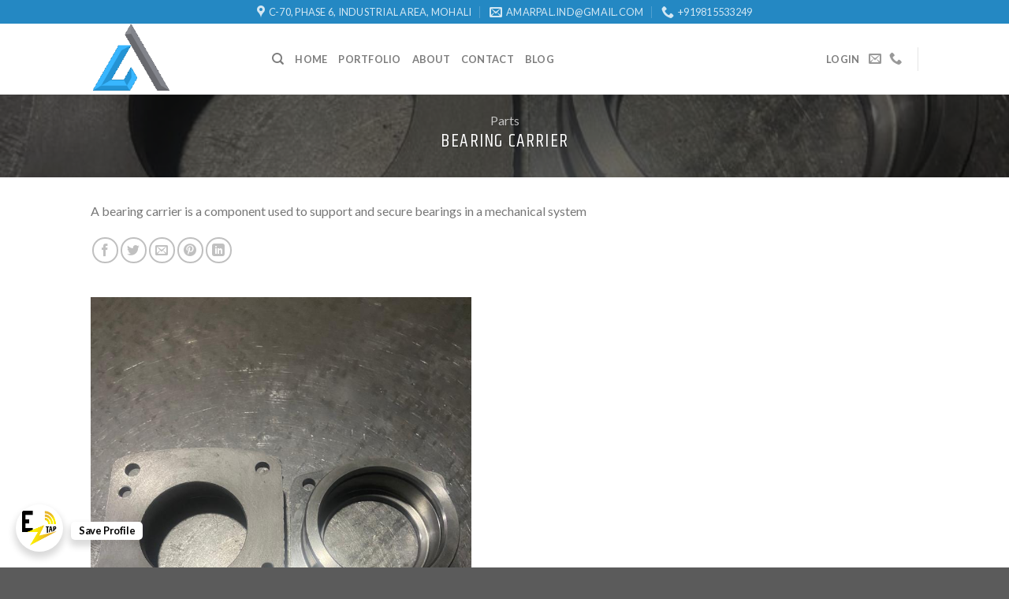

--- FILE ---
content_type: application/javascript
request_url: https://amarpalindustries.com/wp-content/plugins/hcaptcha-for-forms-and-more/assets/js/apps/hcaptcha.js?ver=4.3.1
body_size: 2617
content:
(()=>{"use strict";function t(e){return t="function"==typeof Symbol&&"symbol"==typeof Symbol.iterator?function(t){return typeof t}:function(t){return t&&"function"==typeof Symbol&&t.constructor===Symbol&&t!==Symbol.prototype?"symbol":typeof t},t(e)}function e(t){return function(t){if(Array.isArray(t))return n(t)}(t)||function(t){if("undefined"!=typeof Symbol&&null!=t[Symbol.iterator]||null!=t["@@iterator"])return Array.from(t)}(t)||r(t)||function(){throw new TypeError("Invalid attempt to spread non-iterable instance.\nIn order to be iterable, non-array objects must have a [Symbol.iterator]() method.")}()}function r(t,e){if(t){if("string"==typeof t)return n(t,e);var r={}.toString.call(t).slice(8,-1);return"Object"===r&&t.constructor&&(r=t.constructor.name),"Map"===r||"Set"===r?Array.from(t):"Arguments"===r||/^(?:Ui|I)nt(?:8|16|32)(?:Clamped)?Array$/.test(r)?n(t,e):void 0}}function n(t,e){(null==e||e>t.length)&&(e=t.length);for(var r=0,n=Array(e);r<e;r++)n[r]=t[r];return n}function a(t,e){for(var r=0;r<e.length;r++){var n=e[r];n.enumerable=n.enumerable||!1,n.configurable=!0,"value"in n&&(n.writable=!0),Object.defineProperty(t,i(n.key),n)}}function i(e){var r=function(e,r){if("object"!=t(e)||!e)return e;var n=e[Symbol.toPrimitive];if(void 0!==n){var a=n.call(e,r||"default");if("object"!=t(a))return a;throw new TypeError("@@toPrimitive must return a primitive value.")}return("string"===r?String:Number)(e)}(e,"string");return"symbol"==t(r)?r:r+""}var o=new(function(){return t=function t(){!function(t,e){if(!(t instanceof e))throw new TypeError("Cannot call a class as a function")}(this,t),this.foundForms=[],this.params=null,this.observing=!1,this.darkElement=null,this.darkClass=null,this.callback=this.callback.bind(this),this.validate=this.validate.bind(this)},n=[{key:"generateID",value:function(){var t=function(){return Math.floor(65536*(1+Math.random())).toString(16).substring(1)};return t()+"-"+t()+"-"+t()+"-"+t()}},{key:"getFoundFormById",value:function(t){return this.foundForms.filter((function(e){return t===e.hCaptchaId}))[0]}},{key:"getWidgetId",value:function(t){var e;if(void 0===t)return"";var r=t.getElementsByClassName("h-captcha")[0];if(void 0===r)return"";var n=r.getElementsByTagName("iframe")[0];return void 0===n?"":null!==(e=n.dataset.hcaptchaWidgetId)&&void 0!==e?e:""}},{key:"reset",value:function(t){var e=this.getWidgetId(t);e&&hcaptcha.reset(e)}},{key:"isSameOrDescendant",value:function(t,e){for(var r=e;r;){if(r===t)return!0;r=r.parentElement}return!1}},{key:"validate",value:function(t){var e=t.currentTarget.closest(this.formSelector),r=this.getFoundFormById(e.dataset.hCaptchaId).submitButtonElement;if(this.isSameOrDescendant(r,t.target)){t.preventDefault(),t.stopPropagation(),this.currentForm={formElement:e,submitButtonElement:r};var n=this.getWidgetId(e);if(n){var a=e.querySelector(".h-captcha iframe").dataset.hcaptchaResponse;""===a?hcaptcha.execute(n):this.callback(a)}}}},{key:"isValidated",value:function(){return void 0!==this.currentForm}},{key:"getForms",value:function(){return e(document.querySelectorAll(this.formSelector))}},{key:"getParams",value:function(){if(null!==this.params)return this.params;var t;try{t=JSON.parse(HCaptchaMainObject.params)}catch(e){t={}}return t.callback=this.callback,t}},{key:"setParams",value:function(t){this.params=t}},{key:"setDarkData",value:function(){var t={"twenty-twenty-one":{darkStyleId:"twenty-twenty-one-style-css",darkElement:document.body,darkClass:"is-dark-theme"},"wp-dark-mode":{darkStyleId:"wp-dark-mode-frontend-css",darkElement:document.documentElement,darkClass:"wp-dark-mode-active"},"droit-dark-mode":{darkStyleId:"dtdr-public-inline-css",darkElement:document.documentElement,darkClass:"drdt-dark-mode"}};t=wp.hooks.applyFilters("hcaptcha.darkData",t);for(var e=0,r=Object.values(t);e<r.length;e++){var n=r[e];if(document.getElementById(n.darkStyleId))return this.darkElement=n.darkElement,void(this.darkClass=n.darkClass)}}},{key:"observeDarkMode",value:function(){var t=this;this.observing||(this.observing=!0,"auto"!==this.getParams().theme)||(this.setDarkData(),this.darkElement&&this.darkClass&&new MutationObserver((function(e){var n,a=function(t,e){var n="undefined"!=typeof Symbol&&t[Symbol.iterator]||t["@@iterator"];if(!n){if(Array.isArray(t)||(n=r(t))||e&&t&&"number"==typeof t.length){n&&(t=n);var a=0,i=function(){};return{s:i,n:function(){return a>=t.length?{done:!0}:{done:!1,value:t[a++]}},e:function(t){throw t},f:i}}throw new TypeError("Invalid attempt to iterate non-iterable instance.\nIn order to be iterable, non-array objects must have a [Symbol.iterator]() method.")}var o,u=!0,s=!1;return{s:function(){n=n.call(t)},n:function(){var t=n.next();return u=t.done,t},e:function(t){s=!0,o=t},f:function(){try{u||null==n.return||n.return()}finally{if(s)throw o}}}}(e);try{var i=function(){var e=n.value.oldValue,r=t.darkElement.getAttribute("class");e=e?e.split(" "):[],(r=r?r.split(" "):[]).filter((function(t){return!e.includes(t)})).concat(e.filter((function(t){return!r.includes(t)}))).includes(t.darkClass)&&t.bindEvents()};for(a.s();!(n=a.n()).done;)i()}catch(t){a.e(t)}finally{a.f()}})).observe(this.darkElement,{attributes:!0,attributeOldValue:!0}))}},{key:"callback",value:function(t){document.dispatchEvent(new CustomEvent("hCaptchaSubmitted",{detail:{token:t}}));var e=this.getParams(),r=document.querySelector('iframe[data-hcaptcha-response="'+t+'"]'),n=r?r.closest(".h-captcha"):null,a=n?n.dataset.force:null;("invisible"===e.size||"true"===a&&this.isValidated())&&this.submit()}},{key:"applyAutoTheme",value:function(t){if("auto"!==t.theme)return t;if(t.theme="light",!this.darkElement)return t;var e=this.darkElement.getAttribute("class");return(e=e||"").includes(this.darkClass)&&(t.theme="dark"),t}},{key:"render",value:function(t){this.observeDarkMode();var e=this.applyAutoTheme(this.getParams());hcaptcha.render(t,e)}},{key:"bindEvents",value:function(){var t=this;"undefined"!=typeof hcaptcha&&(this.formSelector=wp.hooks.applyFilters("hcaptcha.formSelector","form, section.cwginstock-subscribe-form, div.sdm_download_item, .gform_editor, #nf-builder, .wpforms-captcha-preview"),this.submitButtonSelector=wp.hooks.applyFilters("hcaptcha.submitButtonSelector",'*[type="submit"]:not(.quform-default-submit), #check_config, button[type="button"].ff-btn, a.et_pb_newsletter_button.et_pb_button, .forminator-button-submit, .frm_button_submit, a.sdm_download, .uagb-forms-main-submit-button'),this.getForms().map((function(e){var r=e.querySelector(".h-captcha");if(null===r)return e;if(r.classList.contains("hcaptcha-widget-id"))return e;var n=r.querySelector("iframe");if(null!==n&&n.remove(),t.render(r),"invisible"!==r.dataset.size&&"true"!==r.dataset.force)return e;var a=e.querySelectorAll(t.submitButtonSelector)[0];if(!a)return e;var i=t.generateID();return t.foundForms.push({hCaptchaId:i,submitButtonElement:a}),e.dataset.hCaptchaId=i,a.addEventListener("click",t.validate,!0),e}),this))}},{key:"isAjaxSubmitButton",value:function(t){var e=t.getAttribute("type"),r="submit"!==(e=e?e.toLowerCase():"");return wp.hooks.applyFilters("hcaptcha.ajaxSubmitButton",r,t)}},{key:"submit",value:function(){var t=this.currentForm.formElement,e=this.currentForm.submitButtonElement;if("form"!==t.tagName.toLowerCase()||this.isAjaxSubmitButton(e))return e.removeEventListener("click",this.validate,!0),void e.click();t.requestSubmit?t.requestSubmit(e):t.submit()}}],n&&a(t.prototype,n),i&&a(t,i),Object.defineProperty(t,"prototype",{writable:!1}),t;var t,n,i}());window.hCaptcha=o,window.hCaptchaGetWidgetId=function(t){o.getWidgetId(t)},window.hCaptchaReset=function(t){o.reset(t)},window.hCaptchaBindEvents=function(){o.bindEvents()},window.hCaptchaSubmit=function(){o.submit()},window.hCaptchaOnLoad=function(){function t(){window.hCaptchaBindEvents(),document.dispatchEvent(new CustomEvent("hCaptchaLoaded"))}"loading"===document.readyState?window.addEventListener("DOMContentLoaded",t):t()}})();